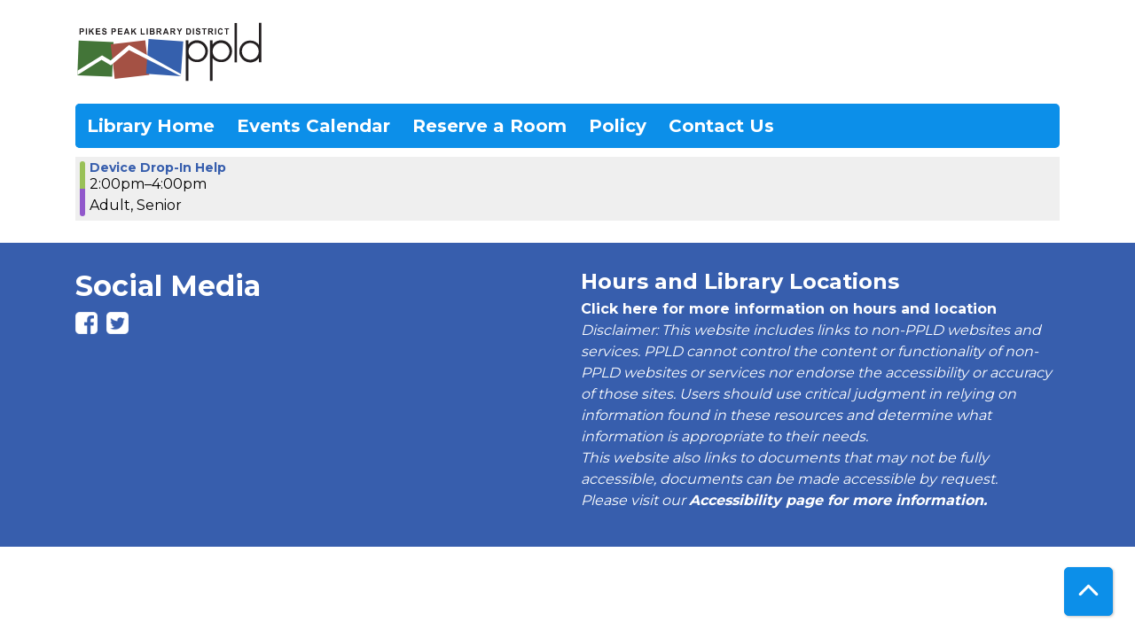

--- FILE ---
content_type: text/html; charset=UTF-8
request_url: https://ppld.librarymarket.com/events/feed/html?program_types=162&branches=387%2C375%2C86%2C87%2C88%2C89%2C382%2C90%2C91%2C92%2C93%2C94%2C95%2C96%2C97%2C98%2C99%2C100%2C80&current_date=2024-05-28&ongoing_events=hide
body_size: 4523
content:
<!DOCTYPE html>
<html lang="en" dir="ltr" prefix="og: https://ogp.me/ns#">
  <head>
    <meta charset="utf-8" />
<meta name="description" content="Events Calendar for Pikes Peak Library District" />
<link rel="canonical" href="https://ppld.librarymarket.com/events/feed/html" />
<link rel="image_src" href="https://ppld.librarymarket.com/themes/custom/lm_custom_site_theme/logo.svg" />
<meta property="og:site_name" content="Pikes Peak Library District" />
<meta property="og:type" content="website" />
<meta property="og:url" content="https://ppld.librarymarket.com/events/feed/html" />
<meta property="og:title" content="| Pikes Peak Library District" />
<meta property="og:description" content="Events Calendar for Pikes Peak Library District" />
<meta property="og:image" content="https://ppld.librarymarket.com/themes/custom/lm_custom_site_theme/logo.svg" />
<meta name="twitter:card" content="summary" />
<meta name="twitter:description" content="Events Calendar for Pikes Peak Library District" />
<meta name="twitter:title" content="| Pikes Peak Library District" />
<meta name="twitter:image" content="https://ppld.librarymarket.com/themes/custom/lm_custom_site_theme/logo.svg" />
<meta name="Generator" content="Drupal 11 (https://www.drupal.org)" />
<meta name="MobileOptimized" content="width" />
<meta name="HandheldFriendly" content="true" />
<meta name="viewport" content="width=device-width, initial-scale=1.0" />
<link rel="icon" href="/sites/default/files/ppld%20favicon.png" type="image/png" />

    <title>| Pikes Peak Library District</title>
        <style>
      :root {
        --calendar-theme-external-link-content: "Opens\20 in\20 a\20 new\20 tab\3A \20 ";
      }
    </style>
    <link rel="stylesheet" media="all" href="/core/modules/system/css/components/align.module.css?t9lvvv" />
<link rel="stylesheet" media="all" href="/core/modules/system/css/components/container-inline.module.css?t9lvvv" />
<link rel="stylesheet" media="all" href="/core/modules/system/css/components/clearfix.module.css?t9lvvv" />
<link rel="stylesheet" media="all" href="/core/modules/system/css/components/hidden.module.css?t9lvvv" />
<link rel="stylesheet" media="all" href="/core/modules/system/css/components/js.module.css?t9lvvv" />
<link rel="stylesheet" media="all" href="/modules/custom/library_calendar/lc_calendar_theme/css/base.css?t9lvvv" />
<link rel="stylesheet" media="all" href="/modules/custom/library_calendar/lc_calendar_theme/css/state.css?t9lvvv" />
<link rel="stylesheet" media="all" href="/modules/custom/library_calendar/lc_calendar_theme/css/components/date-icon.css?t9lvvv" />
<link rel="stylesheet" media="all" href="/modules/custom/library_calendar/lc_calendar_theme/css/components/events.css?t9lvvv" />
<link rel="stylesheet" media="all" href="/modules/custom/library_calendar/lc_calendar_theme/css/components/event-card.css?t9lvvv" />
<link rel="stylesheet" media="all" href="/themes/custom/calendar_theme/node_modules/%40fortawesome/fontawesome-free/css/all.min.css?t9lvvv" />
<link rel="stylesheet" media="all" href="/themes/custom/calendar_theme/css/style?t9lvvv" />

    
  </head>
    <body class="path-events path-not-content no-js" data-bs-no-jquery>
        <a href="#main-content" class="visually-hidden focusable skip-link">
      Skip to main content
    </a>
    
      <div class="dialog-off-canvas-main-canvas" data-off-canvas-main-canvas>
    
<header class="header">
      <div class="container main-container">
      <div class="row">
                  <div class="col-12 col-lg-6 branding-col">
              <div>
    
<div id="block-calendar-theme-branding" class="settings-tray-editable block block-system block-system-branding-block" data-drupal-settingstray="editable">
  
    
        
              
    <a class="site-logo" href="https://www.ppld.org/" rel="home">
      <img src="/sites/default/files/logo.svg" alt="Homepage of Pikes Peak Library District" fetchpriority="high">
    </a>
  </div>

  </div>

          </div>
        
              </div>
    </div>
  
    <div>
    
<div class="container main-container">
  <a href="#block-calendar-theme-main-menu-skip-link" class="visually-hidden focusable skip-link">
    Skip navigation
  </a>

  <nav id="block-calendar-theme-main-menu" class="settings-tray-editable navbar navbar-expand-lg" data-drupal-settingstray="editable" role="navigation" aria-labelledby="block-calendar-theme-main-menu-heading">
    <div class="container-fluid px-lg-0">
                                
      <h2 class="visually-hidden" id="block-calendar-theme-main-menu-heading">Main navigation</h2>
      

            <button aria-controls="block-calendar-theme-main-menu-collapse" aria-expanded="false" class="navbar-toggler" data-bs-target="#block-calendar-theme-main-menu-collapse" data-bs-toggle="collapse" type="button">
        <i class="fas fa-bars"></i>

        <span class="visually-hidden">
          Toggle        </span>

        Main Menu      </button>

      <div class="collapse navbar-collapse mt-2 mt-lg-0" id="block-calendar-theme-main-menu-collapse">
                  
              <ul class="nav navbar-nav">
              
      
      <li class="nav-item">
        <a href="https://ppld.org" class="nav-link">Library Home</a>
              </li>
          
      
      <li class="nav-item">
        <a href="/events/month" class="nav-link" data-drupal-link-system-path="events/month">Events Calendar</a>
              </li>
          
      
      <li class="nav-item">
        <a href="/reserve-room" class="nav-link" data-drupal-link-system-path="node/1">Reserve a Room</a>
              </li>
          
      
      <li class="nav-item">
        <a href="https://ppld.org/sites/default/files/policies/eventmeetingstudyroompolicy-12-2-25.pdf" class="nav-link">Policy</a>
              </li>
          
      
      <li class="nav-item">
        <a href="https://ppld.org/contact-us" class="nav-link">Contact Us</a>
              </li>
        </ul>
  


              </div>
    </div>
  </nav>
  <a id="block-calendar-theme-main-menu-skip-link" tabindex="-1"></a>
</div>

  </div>

</header>

<main role="main" class="content-container container main-container">
  <a id="main-content" tabindex="-1"></a>

    <div>
    <div data-drupal-messages-fallback class="hidden"></div>

<div id="block-calendar-theme-page-title" class="block block-core block-page-title-block">
  
    
      


  </div>

<div id="block-calendar-theme-content" class="block block-system block-system-main-block">
  
    
      <section class="calendar calendar--month"><section class="calendar__wrap--month"><div data-count="1" data-display="1" data-date="2024-05-28" class="calendar__day calendar__day--ajax"><!-- Single day events on 2024-05-28. -->




<article class="event-card event-card--sparse node node--type-lc-event node--promoted node--view-mode-teaser moderation-state--published">
      
  <div class="lc-event__color-coding lc-event__color-coding--">
                                    
  <div style="--color: #99c157;" class="lc-event__color-indicator lc-event__color-indicator--adult lc-event__color-indicator--tid-28">
    <span class="visually-hidden">
      This event is in the "Adult" group
    </span>
  </div>

                    
  <div style="--color: #9158cb;" class="lc-event__color-indicator lc-event__color-indicator--senior lc-event__color-indicator--tid-342">
    <span class="visually-hidden">
      This event is in the "Senior" group
    </span>
  </div>

                    </div>


  <div class="lc-event__event-details">
    <div class="lc-event__key">
      <strong>
              </strong>
    </div>

    
    
      <h3 class="lc-event__title">
        
    
    <a aria-label="View more about &quot;Device Drop-In Help&quot; on Tuesday, May 28, 2024 @ 2:00pm" href="/event/device-drop-help-392717" title="View more about this event" class="lc-event__link">
      Device Drop-In Help
    </a>
  </h3>


    <div class="lc-event__date">
            <div class="lc-event-info-item lc-event-info-item--time">
      2:00pm–4:00pm
    </div>
  
    </div>

          <div class="lc-event-info__item lc-event-info__item--colors">
                  Adult, 
                  Senior
              </div>
    
    
    <div></div>


        
      </div>

                  
    
  
  
  <div class="lc-event__month-details">
    <div class="lc-event__month-summary lc-event__container" aria-hidden="true">
        
  <div class="lc-event__color-coding lc-event__color-coding--">
                                    
  <div style="--color: #99c157;" class="lc-event__color-indicator lc-event__color-indicator--adult lc-event__color-indicator--tid-28">
    <span class="visually-hidden">
      This event is in the "Adult" group
    </span>
  </div>

                    
  <div style="--color: #9158cb;" class="lc-event__color-indicator lc-event__color-indicator--senior lc-event__color-indicator--tid-342">
    <span class="visually-hidden">
      This event is in the "Senior" group
    </span>
  </div>

                    </div>


        <div class="lc-date-icon" aria-hidden="true">
          <span class="lc-date-icon__item lc-date-icon__item--month">
        May
      </span>
    
          <span class="lc-date-icon__item lc-date-icon__item--day">
        28
      </span>
    
    <span class="lc-date-icon__item lc-date-icon__item--year">
      2024
    </span>

          <span class="lc-date-icon__item lc-date-icon__item--day-name">
        Tue
      </span>
      </div>


      <div class="lc-event__event-details">
        
        <h3 class="lc-event__title--details" aria-hidden="true">
          Device Drop-In Help
        </h3>

        <div class="lc-event__date" aria-hidden="true">
                <div class="lc-event-info-item lc-event-info-item--time">
      2:00pm–4:00pm
    </div>
  

                  </div>

        
        <div></div>

      </div>
    </div>

        
      <div class="lc-event__container">
      <div class="lc-alert alert alert-info">
        Please note you are looking at an event that has already happened.
      </div>
    </div>
  

    <div></div>


    
    
    
    <div class="lc-event__container">
              <div class="lc-event__branch">
          <strong>Library Branch: </strong>

          East Library
        </div>
      
              <div class="lc-event__room">
          <strong>Room: </strong>
          East F1
        </div>
          </div>

    
          <div class="lc-event__container">
                              <div class="lc-event__age-groups">
              <strong class="lc-event__label">Age Group:</strong>
                              <span>Adult</span>, 
                              <span>Senior</span>
                          </div>
                  
                  <div class="lc-event__program-types">
            <strong class="lc-event__label">
              Event Type:
            </strong>

                          <span></span>, 
                          <span>Computers &amp; Tech</span>, 
                          <span></span>
                      </div>
              </div>
    
    <div class="lc-event__container">
      <div></div>

      <div></div>

    </div>

            
          <div class="lc-event__container">
                          <div class="lc-event__subtitle"><strong>Event Details: </strong></div>
        
                          
                
                
                  <div class="lc-event__body">
            <div class="field field-container field--name-body field--type-text-with-summary field--label-hidden field-item"><p>Need help with your laptop, smartphone, or tablet?&nbsp; Stop by our Device Drop-In during this time to see if we can help!&nbsp;</p></div>
      </div>
              </div>

      <div class="lc-event__container">
                              </div>
    
              
      
        
      </div>

  </article>
</div>
</section>
</section>

  </div>

<div id="block-calendar-theme-google-analytics" class="settings-tray-editable block block-block-content block-block-content6721cf13-fa12-461b-a224-575ed9ce0b07" data-drupal-settingstray="editable">
  
    
      
            <div class="field field-container field--name-body field--type-text-with-summary field--label-hidden field-item"><!-- Global site tag (gtag.js) - Google Analytics -->
<script async src="https://www.googletagmanager.com/gtag/js?id=UA-5332044-13"></script>
<script>
  window.dataLayer = window.dataLayer || [];
  function gtag(){dataLayer.push(arguments);}
  gtag('js', new Date());

  gtag('config', 'UA-5332044-13');
</script></div>
      
  </div>

  </div>

</main>

  <footer role="contentinfo" class="footer">
    <div class="container">
      <div class="footer-row">
                    <div class="row">
    
<div id="block-calendar-theme-socialmedia" class="settings-tray-editable col-md block block-block-content block-block-content68253c42-45fc-489e-8ce7-ef4a10fb2a2c" data-drupal-settingstray="editable">
  
      <h2>Social Media</h2>
    
      
            <div class="field field-container field--name-body field--type-text-with-summary field--label-hidden field-item"><a href="https://www.facebook.com/PikesPeakLibraryDistrict"><img alt="Facebook" data-entity-type="file" data-entity-uuid="de91f7d8-1c55-4982-af64-cb81482907d2" src="/sites/default/files/inline-images/facebook.png" style="width:25px;height:25px;margin-right:10px;"></a><a href="https://twitter.com/ppld"><img alt="Twitter" data-entity-type="file" data-entity-uuid="f86085d7-3b51-4c28-b885-9abcea405e09" src="/sites/default/files/inline-images/twitter.png" style="width:25px;height:25px;"></a>
</div>
      
  </div>

<div id="block-ppldlocationhours" class="settings-tray-editable col-md block block-block-content block-block-content497bee83-c940-4a42-b63a-eb92175d528f" data-drupal-settingstray="editable">
  
    
      
            <div class="field field-container field--name-body field--type-text-with-summary field--label-hidden field-item"><h3>Hours and Library Locations</h3>
<a target="_blank" href="https://ppld.org/library-locations"> Click here for more information on hours and location</a>
<br>
<em>
Disclaimer: This website includes links to non-PPLD websites and services. PPLD cannot control the content or functionality of non-PPLD websites or services nor endorse the accessibility or accuracy of those sites. Users should use critical judgment in relying on information found in these resources and determine what information is appropriate to their needs. <br>
This website also links to documents that may not be fully accessible, documents can be made accessible by request.  <br>
Please visit our <a href="https://ppld.org/accessibility">Accessibility page for more information.</a>
</em></div>
      
  </div>

  </div>

              </div>
      <a  href="#" title="Back To Top" aria-label="Back To Top" class="btn back-to-top">
        <i class="fas fa-chevron-up fa-fw"></i>
        <span class="d-block d-lg-none ml-3 ml-lg-0">Back To Top</span>
      </a>
    </div>
  </footer>

  </div>

    
    <script type="application/json" data-drupal-selector="drupal-settings-json">{"path":{"baseUrl":"\/","pathPrefix":"","currentPath":"events\/feed\/html","currentPathIsAdmin":false,"isFront":false,"currentLanguage":"en","currentQuery":{"branches":"387,375,86,87,88,89,382,90,91,92,93,94,95,96,97,98,99,100,80","current_date":"2024-05-28","ongoing_events":"hide","program_types":"162"}},"pluralDelimiter":"\u0003","suppressDeprecationErrors":true,"user":{"uid":0,"permissionsHash":"d6f3b60edd3e42a78a47dec236a545f786e2efbe763051b638f9a3c8df7ff62e"}}</script>
<script src="/core/assets/vendor/jquery/jquery.min.js?v=4.0.0-rc.1"></script>
<script src="/core/assets/vendor/once/once.min.js?v=1.0.1"></script>
<script src="/core/misc/drupalSettingsLoader.js?v=11.3.1"></script>
<script src="/core/misc/drupal.js?v=11.3.1"></script>
<script src="/core/misc/drupal.init.js?v=11.3.1"></script>
<script src="/themes/custom/calendar_theme/node_modules/%40fortawesome/fontawesome-free/js/all.min.js?t9lvvv"></script>
<script src="/themes/custom/calendar_theme/node_modules/bootstrap/dist/js/bootstrap.bundle.min.js?t9lvvv"></script>
<script src="/themes/custom/calendar_theme/js/behaviors.js?t9lvvv"></script>
<script src="/modules/custom/library_calendar/lc_calendar_theme/js/browser-classes.js?t9lvvv"></script>

  </body>
</html>


--- FILE ---
content_type: image/svg+xml
request_url: https://ppld.librarymarket.com/sites/default/files/logo.svg
body_size: 3040
content:
<?xml version="1.0" encoding="UTF-8"?>
<svg id="Layer_1" xmlns="http://www.w3.org/2000/svg" version="1.1" viewBox="0 0 6728.3 2126.3">
  <!-- Generator: Adobe Illustrator 29.0.0, SVG Export Plug-In . SVG Version: 2.1.0 Build 186)  -->
  <defs>
    <style>
      .st0 {
        fill: #231f20;
      }

      .st1 {
        fill: #fff;
      }

      .st2 {
        fill: #437538;
      }

      .st3 {
        fill: #a45144;
      }

      .st4 {
        fill: #3560ad;
      }
    </style>
  </defs>
  <g>
    <path class="st0" d="M4026.6,257.4c17,0,28.7.6,34.6,2.2,7.9,1.9,14.4,5.4,19.6,10.7,5,5,9.1,12.3,11.7,21.7,2.9,9.1,4.4,22.7,4.4,40s-1.5,31.2-4.4,41.2c-2.6,10.1-6.4,17.3-10.8,21.7-4.7,4.4-10.3,7.6-17,9.4-5.3,1.6-13.8,2.2-25.5,2.2h-31.6v-149.2h19ZM3965.1,444.7h79.4c15.8,0,28.1-1.6,37.5-4.7,12.6-4.4,22.6-10.4,29.9-17.9,9.7-10.4,17-23.6,22.3-40,4.4-13.2,6.4-29.3,6.4-47.8s-2.3-39-6.7-53.2c-4.7-14.5-11.4-26.8-20.2-36.5-8.8-10.1-19-17-31.3-20.8-9.4-2.8-22.6-4.4-39.8-4.4h-77.3v225.4Z"/>
    <rect class="st0" x="4204.5" y="219.3" width="42.5" height="225.4"/>
    <path class="st0" d="M4333.6,429c14.1,13.2,34.6,19.8,60.9,19.8s33.4-2.8,45.7-8.2c12.3-5.7,21.7-13.9,28.4-25.2,6.7-11.3,10-23.3,10-36.2s-2.6-26.4-8.2-35.9c-5.6-9.8-13.5-17.3-23.1-23-10-5.7-25.2-11-45.7-16.4-20.5-5-33.4-10.1-39-15.1-4.1-3.8-6.2-8.2-6.2-13.5s2.3-10.7,6.7-14.2c6.7-5.4,16.4-8.2,28.7-8.2s20.5,2.5,26.7,7.6c5.9,5,9.7,13.5,11.4,25.2l42.5-1.6c-.6-20.8-7.6-37.8-20.8-50.1-13.5-12.6-33.1-18.9-59.5-18.9s-29.6,2.5-41,7.9c-11.4,5.4-19.9,12.9-26.1,23-6.2,10.1-9.1,20.8-9.1,32.1,0,17.9,6.4,33.1,19.3,45.6,9.1,8.8,24.9,16.4,47.4,22.4,17.6,4.7,29,7.9,33.7,9.8,7.3,2.8,12.3,6,15.2,9.8,2.9,3.8,4.4,8.5,4.4,13.5,0,8.5-3.5,15.7-10.3,21.7-7,6.3-17.3,9.4-30.8,9.4s-23.1-3.5-30.8-10.4c-7.3-6.9-12.6-17.9-14.9-32.7l-41.3,4.4c2.6,25.2,11.1,44.4,25.5,57.3Z"/>
    <polygon class="st0" points="4634.3 444.7 4634.3 257.4 4696.1 257.4 4696.1 219.3 4529.8 219.3 4529.8 257.4 4591.9 257.4 4591.9 444.7 4634.3 444.7"/>
    <path class="st0" d="M4796.3,257.4h33.1c17,0,27.5.3,30.8.6,7,1.3,12.3,4.4,16.1,9.1,3.8,4.4,5.6,10.7,5.6,18.3s-1.5,12.6-4.4,17c-2.6,4.4-6.7,7.6-11.7,9.4s-17.9,2.8-38.1,2.8h-31.3v-57.3ZM4796.3,444.7v-94.1h8.5c10,0,17,.9,21.4,2.5,4.7,1.6,8.8,4.7,12.9,9.4,4.1,4.4,11.4,15.4,22.6,33.1l30.2,49.1h50.7l-25.5-44.1c-10.3-17.3-18.2-29.6-24-36.5-6.2-6.9-13.5-13.2-22.6-18.9,18.2-2.8,31.9-9.8,41.3-20.8,9.1-11,13.8-25.2,13.8-41.9s-2.9-25.2-9.1-35.6c-6.2-10.4-14.4-17.6-24.6-21.7-10-4.1-26.4-6-48.9-6h-89v225.4h42.5Z"/>
    <rect class="st0" x="4995.5" y="219.3" width="42.5" height="225.4"/>
    <path class="st0" d="M5218.6,397.8c-7.5,7.9-16.7,11.6-27.5,11.6s-26.1-6-35.3-18.3c-9.2-12-13.6-32.1-13.6-60.8s4.7-46.3,13.9-58.2c9.2-12,21.1-17.9,35.9-17.9s19.7,3.5,27.3,10.1c7.5,6.9,12.5,16.1,14.7,27.7l39.8-10.7c-4.4-17.9-11.4-31.8-20.3-41.6-15.3-16.4-35-24.6-59.5-24.6s-50.3,10.4-67.6,31.2c-17,20.8-25.6,50.1-25.6,87.5s8.6,63.3,25.6,83.7c17,20.5,38.7,30.8,65.1,30.8s39.2-6,53.1-17.9c13.9-12.3,23.9-30.5,29.8-55.4l-38.9-13.5c-3.3,16.4-8.9,28.6-16.7,36.2Z"/>
    <polygon class="st0" points="5438.7 444.7 5438.7 257.4 5497.3 257.4 5497.3 219.3 5339.4 219.3 5339.4 257.4 5398.3 257.4 5398.3 444.7 5438.7 444.7"/>
    <polygon class="st0" points="2487.3 444.7 2487.3 406.6 2382.2 406.6 2382.2 221.2 2339.7 221.2 2339.7 444.7 2487.3 444.7"/>
    <rect class="st0" x="2549.4" y="219.3" width="42.5" height="225.4"/>
    <path class="st0" d="M2740.9,346.2c19.3,0,31.6.9,37.5,3.1,5.9,2.2,10.3,5.7,13.2,10.4,3.2,4.7,4.7,10.4,4.7,17.3s-2.1,14.5-5.9,19.2c-4.1,4.7-9.1,7.9-15.5,9.1-4.1.9-13.8,1.3-29,1.3h-39.2v-60.4h34.3ZM2730.9,256.8c19.9,0,31.9.3,36,.6,7,.9,12.6,3.8,16.1,7.9,3.5,4.4,5.3,10.1,5.3,17s-2.1,13.2-6.2,17.6c-4.1,4.4-10,7.2-17,8.2-4.1.3-14.4.6-30.8.6h-27.8v-51.9h24.3ZM2664.1,444.7h71.5c26.9-.3,43.9-.6,51-1.6,11.4-1.3,20.8-4.7,28.4-10.7,7.6-5.7,13.8-13.5,18.2-23.3,4.4-9.8,6.7-19.5,6.7-29.9s-3.5-24.6-10.3-34c-6.7-9.8-16.7-16.7-29.3-20.5,8.8-4.4,16.1-11,21.4-19.8,5.3-8.8,7.9-18.6,7.9-29s-2.1-18.6-6.4-26.4c-4.4-7.9-9.7-14.2-16.1-18.6-6.4-4.7-13.8-7.9-22-9.4-8.2-1.6-20.5-2.2-37.2-2.2h-83.8v225.4Z"/>
    <path class="st0" d="M2947.1,257.4h33.1c17,0,27.5.3,30.8.6,7,1.3,12.3,4.4,16.1,9.1,3.8,4.4,5.6,10.7,5.6,18.3s-1.5,12.6-4.4,17c-2.6,4.4-6.7,7.6-11.7,9.4-5,1.9-17.9,2.8-38.1,2.8h-31.3v-57.3ZM2947.1,444.7v-94.1h8.5c10,0,17,.9,21.4,2.5,4.7,1.6,8.8,4.7,12.9,9.4,4.1,4.4,11.4,15.4,22.6,33.1l30.2,49.1h50.7l-25.5-44.1c-10.3-17.3-18.2-29.6-24-36.5-6.2-6.9-13.5-13.2-22.6-18.9,18.2-2.8,31.9-9.8,41.3-20.8,9.1-11,13.8-25.2,13.8-41.9s-2.9-25.2-9.1-35.6c-6.2-10.4-14.4-17.6-24.6-21.7-10-4.1-26.4-6-48.9-6h-89v225.4h42.5Z"/>
    <path class="st0" d="M3209.3,355.3l28.4-83.4,29,83.4h-57.4ZM3260.2,219.3h-44.8l-81.4,225.4h44.8l17.6-51.3h84.1l18.2,51.3h45.7l-84.1-225.4Z"/>
    <path class="st0" d="M3442.7,257.4h33.1c17,0,27.5.3,30.8.6,7,1.3,12.3,4.4,16.1,9.1,3.8,4.4,5.6,10.7,5.6,18.3s-1.5,12.6-4.4,17c-2.6,4.4-6.7,7.6-11.7,9.4-5,1.9-17.9,2.8-38.1,2.8h-31.3v-57.3ZM3442.7,444.7v-94.1h8.5c10,0,17,.9,21.4,2.5,4.7,1.6,8.8,4.7,12.9,9.4,4.1,4.4,11.4,15.4,22.6,33.1l30.2,49.1h50.7l-25.5-44.1c-10.3-17.3-18.2-29.6-24-36.5-6.2-6.9-13.5-13.2-22.6-18.9,18.2-2.8,31.9-9.8,41.3-20.8,9.1-11,13.8-25.2,13.8-41.9s-2.9-25.2-9.1-35.6c-6.2-10.4-14.4-17.6-24.6-21.7-10-4.1-26.4-6-48.9-6h-89v225.4h42.5Z"/>
    <polygon class="st0" points="3748.5 444.7 3748.5 350.3 3825.6 219.3 3776.6 219.3 3728.3 308.7 3678.8 219.3 3629.3 219.3 3706.1 350 3706.1 444.7 3748.5 444.7"/>
    <path class="st0" d="M1354.1,257.4c14.9,0,25.2.6,30.2,1.6,7,1.3,12.6,4.7,17,10.1,4.4,5.4,6.7,12,6.7,20.5s-1.5,12.3-4.7,17.3c-3.2,5-7.6,8.8-13.2,11.3-5.6,2.2-16.7,3.5-33.4,3.5h-23.1v-64.2h20.5ZM1333.6,444.7v-85h27.5c19,0,33.7-.9,43.9-3.1,7.3-1.9,14.6-5.4,21.7-10.7,7.3-5.4,13.2-12.9,17.9-22.4,4.7-9.4,7-21.1,7-34.9s-4.1-32.4-12-43.8c-8.2-11.3-18.2-18.9-30.2-22-7.9-2.2-24.6-3.5-50.4-3.5h-67.9v225.4h42.5Z"/>
    <polygon class="st0" points="1682.7 444.7 1682.7 406.6 1565.8 406.6 1565.8 345.5 1670.6 345.5 1670.6 307.5 1565.8 307.5 1565.8 257.4 1678.6 257.4 1678.6 219.3 1523.3 219.3 1523.3 444.7 1682.7 444.7"/>
    <path class="st0" d="M1807.4,355.3l28.4-83.4,29,83.4h-57.4ZM1858.4,219.3h-44.8l-81.4,225.4h44.8l17.6-51.3h84.1l18.2,51.3h45.7l-84.1-225.4Z"/>
    <polygon class="st0" points="2042.9 444.7 2042.9 376.4 2076.9 338.9 2134.9 444.7 2189.7 444.7 2106.2 307.1 2185.6 219.3 2128.5 219.3 2042.9 319.1 2042.9 219.3 2000.5 219.3 2000.5 444.7 2042.9 444.7"/>
    <path class="st0" d="M213.1,257.4c14.9,0,25.2.6,30.2,1.6,7,1.3,12.6,4.7,17,10.1,4.4,5.4,6.7,12,6.7,20.5s-1.5,12.3-4.7,17.3c-3.2,5-7.6,8.8-13.2,11.3-5.6,2.2-16.7,3.5-33.4,3.5h-23.1v-64.2h20.5ZM192.6,444.7v-85h27.5c19,0,33.7-.9,43.9-3.1,7.3-1.9,14.6-5.4,21.7-10.7,7.3-5.4,13.2-12.9,17.9-22.4,4.7-9.4,7-21.1,7-34.9s-4.1-32.4-12-43.8c-8.2-11.3-18.2-18.9-30.2-22-7.9-2.2-24.6-3.5-50.4-3.5h-67.9v225.4h42.5Z"/>
    <rect class="st0" x="374.5" y="219.3" width="42.5" height="225.4"/>
    <polygon class="st0" points="526.2 444.7 526.2 376.4 560.1 338.9 618.1 444.7 672.9 444.7 589.4 307.1 668.8 219.3 611.7 219.3 526.2 319.1 526.2 219.3 483.7 219.3 483.7 444.7 526.2 444.7"/>
    <polygon class="st0" points="893.2 444.7 893.2 406.6 776.3 406.6 776.3 345.5 881.2 345.5 881.2 307.5 776.3 307.5 776.3 257.4 889.1 257.4 889.1 219.3 733.9 219.3 733.9 444.7 893.2 444.7"/>
    <path class="st0" d="M975.5,429c14.1,13.2,34.6,19.8,60.9,19.8s33.4-2.8,45.7-8.2c12.3-5.7,21.7-13.9,28.4-25.2,6.7-11.3,10-23.3,10-36.2s-2.6-26.4-8.2-35.9c-5.6-9.8-13.5-17.3-23.1-23-10-5.7-25.2-11-45.7-16.4-20.5-5-33.4-10.1-39-15.1-4.1-3.8-6.2-8.2-6.2-13.5s2.3-10.7,6.7-14.2c6.7-5.4,16.4-8.2,28.7-8.2s20.5,2.5,26.7,7.6c5.9,5,9.7,13.5,11.4,25.2l42.5-1.6c-.6-20.8-7.6-37.8-20.8-50.1-13.5-12.6-33.1-18.9-59.5-18.9s-29.6,2.5-41,7.9c-11.4,5.4-19.9,12.9-26.1,23-6.2,10.1-9.1,20.8-9.1,32.1,0,17.9,6.4,33.1,19.3,45.6,9.1,8.8,24.9,16.4,47.4,22.4,17.6,4.7,29,7.9,33.7,9.8,7.3,2.8,12.3,6,15.2,9.8,2.9,3.8,4.4,8.5,4.4,13.5,0,8.5-3.5,15.7-10.3,21.7-7,6.3-17.3,9.4-30.8,9.4s-23.1-3.5-30.8-10.4c-7.3-6.9-12.6-17.9-14.9-32.7l-41.3,4.4c2.6,25.2,11.1,44.4,25.5,57.3Z"/>
  </g>
  <path class="st0" d="M6567.3,26.2v781.6c-68.5-90-176.3-148.6-297.4-148.6h-25.2c-161.5,0-299.5,103.9-351.5,248-1.7,3.8-3.2,8.1-4.8,13.1l-.9,2.6-.2.6c-3.2,11-6,21.7-8.3,32.2l-1.2,6.3c-30.5,146.1,19.9,241.6,19.9,241.6h.3c41,101.4,125.2,181,229.5,215.7l.4.4s70.4,24.5,148.6,22.8c2.4.3,12.2,0,26.9-1.7,10.5-1.1,21.1-2.9,31.5-5.2,62.1-12.8,159.7-47.8,227.1-138.8,1.7-2.2,3.6-4.2,5.4-6.5v148.3h89.4V26.2h-89.4ZM6260.2,1347.1c-166.2,0-300.9-134.7-300.9-300.8s134.7-300.8,300.9-300.8,300.9,134.7,300.9,300.8-134.7,300.8-300.9,300.8Z"/>
  <path class="st0" d="M5577.3,887.6h-.3c-41-101.4-125.2-181-229.5-215.7-.1-.1-70.7-24.9-148.9-23.2-2.4-.3-12.2,0-26.9,1.7-10.6,1.1-21.1,2.9-31.5,5.2-62.1,12.8-159.7,47.8-227.1,138.8-1.8,2.2-3.7,4.2-5.4,6.5v-148.3h-89.4v1447.5h89.4v-816.8c68.5,90,176.3,148.6,297.4,148.6h25.2c161.5,0,299.5-103.9,351.5-248,1.7-3.8,3.2-8.1,4.9-13.1l.9-2.6.2-.6c3.2-11,6-21.7,8.3-32.2l1.2-6.3c30.5-146.1-19.9-241.6-19.9-241.6ZM5214.8,1345.7c-166.1,0-300.9-134.7-300.9-300.8s134.7-300.8,300.9-300.8,300.9,134.7,300.9,300.8-134.7,300.8-300.9,300.8Z"/>
  <path class="st0" d="M4712.4,887h-.3c-41-101.4-125.2-181-229.5-215.7,0-.1-70.7-24.8-148.9-23.2-2.4-.3-12.2,0-26.9,1.7-10.6,1.1-21.1,2.9-31.5,5.2-62.1,12.8-159.7,47.8-227,138.8-1.8,2.2-3.7,4.3-5.4,6.5v-148.3h-89.4v1447.5h89.4v-816.8c68.5,90,176.3,148.6,297.4,148.6h25.2c161.5,0,299.5-103.9,351.5-248,1.6-3.8,3.2-8.1,4.8-13.1l.9-2.6.2-.6c3.2-11,6-21.7,8.3-32.2l1.2-6.3c30.5-146.1-19.9-241.6-19.9-241.6ZM4350,1345.1c-166.1,0-300.8-134.7-300.8-300.8s134.7-300.8,300.8-300.8,300.9,134.7,300.9,300.8-134.7,300.8-300.9,300.8Z"/>
  <rect class="st0" x="5697.6" y="31" width="85.8" height="1409.3"/>
  <polygon class="st2" points="119.1 662 1364.5 710.6 1316.7 1955.5 71.6 1906.8 119.1 662"/>
  <polygon class="st3" points="1263.2 795.7 2501.1 651.8 2645.8 1889.2 1408.1 2032.9 1263.2 795.7"/>
  <polygon class="st4" points="2619 602.4 3862.1 691.6 3773.8 1934.2 2531 1844.9 2619 602.4"/>
  <path class="st1" d="M3777.9,1867.7v-13.8L1919.8,813.4l-658.5,560.2-305.8-183.3L77.9,1733.6l-3.5,98.6c0,3.8-.1,7.4-.4,10.6l-2,55.8,864.5-549.9,334.4,195.8,649.7-547,1851,936.8h1.6c0,0,4.7-66.6,4.7-66.6Z"/>
</svg>